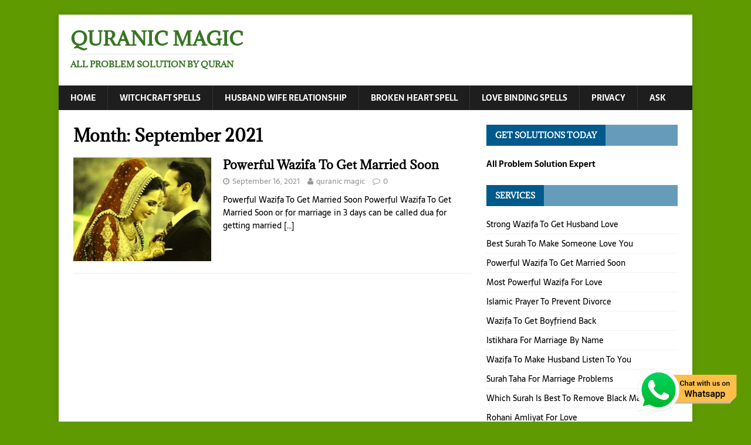

--- FILE ---
content_type: text/html; charset=UTF-8
request_url: https://www.quranicmagic.com/2021/09/
body_size: 22721
content:
<!DOCTYPE html>
<html class="no-js" lang="en-US">
<head><meta charset="UTF-8"><script>if(navigator.userAgent.match(/MSIE|Internet Explorer/i)||navigator.userAgent.match(/Trident\/7\..*?rv:11/i)){var href=document.location.href;if(!href.match(/[?&]nowprocket/)){if(href.indexOf("?")==-1){if(href.indexOf("#")==-1){document.location.href=href+"?nowprocket=1"}else{document.location.href=href.replace("#","?nowprocket=1#")}}else{if(href.indexOf("#")==-1){document.location.href=href+"&nowprocket=1"}else{document.location.href=href.replace("#","&nowprocket=1#")}}}}</script><script>class RocketLazyLoadScripts{constructor(){this.triggerEvents=["keydown","mousedown","mousemove","touchmove","touchstart","touchend","wheel"],this.userEventHandler=this._triggerListener.bind(this),this.touchStartHandler=this._onTouchStart.bind(this),this.touchMoveHandler=this._onTouchMove.bind(this),this.touchEndHandler=this._onTouchEnd.bind(this),this.clickHandler=this._onClick.bind(this),this.interceptedClicks=[],window.addEventListener("pageshow",(e=>{this.persisted=e.persisted})),window.addEventListener("DOMContentLoaded",(()=>{this._preconnect3rdParties()})),this.delayedScripts={normal:[],async:[],defer:[]},this.allJQueries=[]}_addUserInteractionListener(e){document.hidden?e._triggerListener():(this.triggerEvents.forEach((t=>window.addEventListener(t,e.userEventHandler,{passive:!0}))),window.addEventListener("touchstart",e.touchStartHandler,{passive:!0}),window.addEventListener("mousedown",e.touchStartHandler),document.addEventListener("visibilitychange",e.userEventHandler))}_removeUserInteractionListener(){this.triggerEvents.forEach((e=>window.removeEventListener(e,this.userEventHandler,{passive:!0}))),document.removeEventListener("visibilitychange",this.userEventHandler)}_onTouchStart(e){"HTML"!==e.target.tagName&&(window.addEventListener("touchend",this.touchEndHandler),window.addEventListener("mouseup",this.touchEndHandler),window.addEventListener("touchmove",this.touchMoveHandler,{passive:!0}),window.addEventListener("mousemove",this.touchMoveHandler),e.target.addEventListener("click",this.clickHandler),this._renameDOMAttribute(e.target,"onclick","rocket-onclick"))}_onTouchMove(e){window.removeEventListener("touchend",this.touchEndHandler),window.removeEventListener("mouseup",this.touchEndHandler),window.removeEventListener("touchmove",this.touchMoveHandler,{passive:!0}),window.removeEventListener("mousemove",this.touchMoveHandler),e.target.removeEventListener("click",this.clickHandler),this._renameDOMAttribute(e.target,"rocket-onclick","onclick")}_onTouchEnd(e){window.removeEventListener("touchend",this.touchEndHandler),window.removeEventListener("mouseup",this.touchEndHandler),window.removeEventListener("touchmove",this.touchMoveHandler,{passive:!0}),window.removeEventListener("mousemove",this.touchMoveHandler)}_onClick(e){e.target.removeEventListener("click",this.clickHandler),this._renameDOMAttribute(e.target,"rocket-onclick","onclick"),this.interceptedClicks.push(e),e.preventDefault(),e.stopPropagation(),e.stopImmediatePropagation()}_replayClicks(){window.removeEventListener("touchstart",this.touchStartHandler,{passive:!0}),window.removeEventListener("mousedown",this.touchStartHandler),this.interceptedClicks.forEach((e=>{e.target.dispatchEvent(new MouseEvent("click",{view:e.view,bubbles:!0,cancelable:!0}))}))}_renameDOMAttribute(e,t,n){e.hasAttribute&&e.hasAttribute(t)&&(event.target.setAttribute(n,event.target.getAttribute(t)),event.target.removeAttribute(t))}_triggerListener(){this._removeUserInteractionListener(this),"loading"===document.readyState?document.addEventListener("DOMContentLoaded",this._loadEverythingNow.bind(this)):this._loadEverythingNow()}_preconnect3rdParties(){let e=[];document.querySelectorAll("script[type=rocketlazyloadscript]").forEach((t=>{if(t.hasAttribute("src")){const n=new URL(t.src).origin;n!==location.origin&&e.push({src:n,crossOrigin:t.crossOrigin||"module"===t.getAttribute("data-rocket-type")})}})),e=[...new Map(e.map((e=>[JSON.stringify(e),e]))).values()],this._batchInjectResourceHints(e,"preconnect")}async _loadEverythingNow(){this.lastBreath=Date.now(),this._delayEventListeners(),this._delayJQueryReady(this),this._handleDocumentWrite(),this._registerAllDelayedScripts(),this._preloadAllScripts(),await this._loadScriptsFromList(this.delayedScripts.normal),await this._loadScriptsFromList(this.delayedScripts.defer),await this._loadScriptsFromList(this.delayedScripts.async);try{await this._triggerDOMContentLoaded(),await this._triggerWindowLoad()}catch(e){}window.dispatchEvent(new Event("rocket-allScriptsLoaded")),this._replayClicks()}_registerAllDelayedScripts(){document.querySelectorAll("script[type=rocketlazyloadscript]").forEach((e=>{e.hasAttribute("src")?e.hasAttribute("async")&&!1!==e.async?this.delayedScripts.async.push(e):e.hasAttribute("defer")&&!1!==e.defer||"module"===e.getAttribute("data-rocket-type")?this.delayedScripts.defer.push(e):this.delayedScripts.normal.push(e):this.delayedScripts.normal.push(e)}))}async _transformScript(e){return await this._littleBreath(),new Promise((t=>{const n=document.createElement("script");[...e.attributes].forEach((e=>{let t=e.nodeName;"type"!==t&&("data-rocket-type"===t&&(t="type"),n.setAttribute(t,e.nodeValue))})),e.hasAttribute("src")?(n.addEventListener("load",t),n.addEventListener("error",t)):(n.text=e.text,t());try{e.parentNode.replaceChild(n,e)}catch(e){t()}}))}async _loadScriptsFromList(e){const t=e.shift();return t?(await this._transformScript(t),this._loadScriptsFromList(e)):Promise.resolve()}_preloadAllScripts(){this._batchInjectResourceHints([...this.delayedScripts.normal,...this.delayedScripts.defer,...this.delayedScripts.async],"preload")}_batchInjectResourceHints(e,t){var n=document.createDocumentFragment();e.forEach((e=>{if(e.src){const i=document.createElement("link");i.href=e.src,i.rel=t,"preconnect"!==t&&(i.as="script"),e.getAttribute&&"module"===e.getAttribute("data-rocket-type")&&(i.crossOrigin=!0),e.crossOrigin&&(i.crossOrigin=e.crossOrigin),n.appendChild(i)}})),document.head.appendChild(n)}_delayEventListeners(){let e={};function t(t,n){!function(t){function n(n){return e[t].eventsToRewrite.indexOf(n)>=0?"rocket-"+n:n}e[t]||(e[t]={originalFunctions:{add:t.addEventListener,remove:t.removeEventListener},eventsToRewrite:[]},t.addEventListener=function(){arguments[0]=n(arguments[0]),e[t].originalFunctions.add.apply(t,arguments)},t.removeEventListener=function(){arguments[0]=n(arguments[0]),e[t].originalFunctions.remove.apply(t,arguments)})}(t),e[t].eventsToRewrite.push(n)}function n(e,t){let n=e[t];Object.defineProperty(e,t,{get:()=>n||function(){},set(i){e["rocket"+t]=n=i}})}t(document,"DOMContentLoaded"),t(window,"DOMContentLoaded"),t(window,"load"),t(window,"pageshow"),t(document,"readystatechange"),n(document,"onreadystatechange"),n(window,"onload"),n(window,"onpageshow")}_delayJQueryReady(e){let t=window.jQuery;Object.defineProperty(window,"jQuery",{get:()=>t,set(n){if(n&&n.fn&&!e.allJQueries.includes(n)){n.fn.ready=n.fn.init.prototype.ready=function(t){e.domReadyFired?t.bind(document)(n):document.addEventListener("rocket-DOMContentLoaded",(()=>t.bind(document)(n)))};const t=n.fn.on;n.fn.on=n.fn.init.prototype.on=function(){if(this[0]===window){function e(e){return e.split(" ").map((e=>"load"===e||0===e.indexOf("load.")?"rocket-jquery-load":e)).join(" ")}"string"==typeof arguments[0]||arguments[0]instanceof String?arguments[0]=e(arguments[0]):"object"==typeof arguments[0]&&Object.keys(arguments[0]).forEach((t=>{delete Object.assign(arguments[0],{[e(t)]:arguments[0][t]})[t]}))}return t.apply(this,arguments),this},e.allJQueries.push(n)}t=n}})}async _triggerDOMContentLoaded(){this.domReadyFired=!0,await this._littleBreath(),document.dispatchEvent(new Event("rocket-DOMContentLoaded")),await this._littleBreath(),window.dispatchEvent(new Event("rocket-DOMContentLoaded")),await this._littleBreath(),document.dispatchEvent(new Event("rocket-readystatechange")),await this._littleBreath(),document.rocketonreadystatechange&&document.rocketonreadystatechange()}async _triggerWindowLoad(){await this._littleBreath(),window.dispatchEvent(new Event("rocket-load")),await this._littleBreath(),window.rocketonload&&window.rocketonload(),await this._littleBreath(),this.allJQueries.forEach((e=>e(window).trigger("rocket-jquery-load"))),await this._littleBreath();const e=new Event("rocket-pageshow");e.persisted=this.persisted,window.dispatchEvent(e),await this._littleBreath(),window.rocketonpageshow&&window.rocketonpageshow({persisted:this.persisted})}_handleDocumentWrite(){const e=new Map;document.write=document.writeln=function(t){const n=document.currentScript,i=document.createRange(),r=n.parentElement;let o=e.get(n);void 0===o&&(o=n.nextSibling,e.set(n,o));const s=document.createDocumentFragment();i.setStart(s,0),s.appendChild(i.createContextualFragment(t)),r.insertBefore(s,o)}}async _littleBreath(){Date.now()-this.lastBreath>45&&(await this._requestAnimFrame(),this.lastBreath=Date.now())}async _requestAnimFrame(){return document.hidden?new Promise((e=>setTimeout(e))):new Promise((e=>requestAnimationFrame(e)))}static run(){const e=new RocketLazyLoadScripts;e._addUserInteractionListener(e)}}RocketLazyLoadScripts.run();</script>

<meta name="viewport" content="width=device-width, initial-scale=1.0">
<link rel="profile" href="https://gmpg.org/xfn/11" />
<meta name='robots' content='noindex, follow' />

	<!-- This site is optimized with the Yoast SEO plugin v23.2 - https://yoast.com/wordpress/plugins/seo/ -->
	<title>September 2021 - Quranic Magic</title><style id="rocket-critical-css">ul{box-sizing:border-box}:root{--wp--preset--font-size--normal:16px;--wp--preset--font-size--huge:42px}.screen-reader-text{border:0;clip:rect(1px,1px,1px,1px);-webkit-clip-path:inset(50%);clip-path:inset(50%);height:1px;margin:-1px;overflow:hidden;padding:0;position:absolute;width:1px;word-wrap:normal!important}div.ccw_plugin{display:inline}.chatbot{position:fixed;z-index:99999999}.ccw_plugin .animated{animation-duration:1s;animation-fill-mode:both}.ccw_plugin .style-4.chip{display:inline-block;padding-left:12px;padding-right:12px;padding-top:0px;padding-bottom:0px;border-radius:25px;font-size:13px;line-height:32px}.ccw_plugin .style-4.chip img{float:left;margin:0 8px 0 -12px;height:32px;width:32px;border-radius:50%}.clearfix::after,.clearfix::before{display:table;content:''}.clearfix::after{clear:both}.screen-reader-text{clip:rect(1px,1px,1px,1px);height:1px;overflow:hidden;position:absolute!important;width:1px;word-wrap:normal!important}.after_title{margin-left:5px}.after_title{font-size:65%;text-transform:none;font-weight:normal;display:inline-block;margin-left:5px;text-align:left;vertical-align:top}html,body,div,span,h1,h2,h3,h4,p,a,img,strong,i,ul,li,label,article,aside,figure,header,nav{margin:0;padding:0;border:0;font-size:100%;font:inherit;vertical-align:baseline}article,aside,figure,header,nav{display:block}ul{list-style:none}html{font-size:100%;-ms-text-size-adjust:none;-webkit-text-size-adjust:none}body{font-family:'Open Sans',Helvetica,Arial,sans-serif;font-size:14px;font-size:0.875rem;line-height:1.6;background:#f7f7f7;word-wrap:break-word}.mh-container,.mh-container-inner{width:100%;max-width:1080px;margin:0 auto;position:relative}.mh-container-outer{margin:25px auto;-webkit-box-shadow:0px 0px 10px rgba(50,50,50,0.17);-moz-box-shadow:0px 0px 10px rgba(50,50,50,0.17);box-shadow:0px 0px 10px rgba(50,50,50,0.17)}.mh-wrapper{padding:25px;background:#fff}.mh-content{width:65.83%;overflow:hidden}.mh-sidebar{width:31.66%;float:left}.mh-right-sb #main-content{float:left;margin-right:2.5%}.clearfix{display:block}.clearfix:after{content:".";display:block;clear:both;visibility:hidden;line-height:0;height:0;margin:0;padding:0}h1{font-size:32px;font-size:2rem}h2{font-size:24px;font-size:1.5rem}h3{font-size:20px;font-size:1.25rem}h4{font-size:18px;font-size:1.125rem}h1,h2,h3,h4{font-family:'Open Sans',Helvetica,Arial,sans-serif;color:#000;line-height:1.3;font-weight:700}strong{font-weight:bold}i{font-style:italic}a{color:#000;text-decoration:none}.screen-reader-text{position:absolute;top:-9999rem;left:-9999rem}.mh-header{background:#fff}.mh-site-logo{padding:20px;overflow:hidden}.mh-header-text{margin:5px 0;text-transform:uppercase}.mh-header-title{font-size:32px;font-size:2rem;line-height:1}.mh-header-tagline{display:inline-block;font-size:14px;font-size:0.875rem;line-height:1;color:#e64946;padding-top:10px;margin-top:10px;border-top:1px solid #e5e5e5}.mh-main-nav-wrap{background:#2a2a2a}.mh-main-nav{text-transform:uppercase;border-bottom:5px solid #e64946}.mh-main-nav li{float:left;position:relative;font-weight:700}.mh-main-nav li a{display:block;color:#fff;padding:10px 20px;border-left:1px solid rgba(255,255,255,0.1)}.mh-main-nav li:first-child a{border:none}.mh-main-nav .menu>.current-menu-item{background:#e64946}.mh-meta{font-size:13px;font-size:0.8125rem}.mh-meta,.mh-meta a{color:#979797}.mh-meta span{margin-right:10px}.mh-meta .fa{margin-right:5px}.mh-loop-item{padding-bottom:20px;padding-bottom:1.25rem;margin-bottom:20px;margin-bottom:1.25rem;border-bottom:1px solid #ebebeb}.mh-loop-header{margin-bottom:10px;margin-bottom:0.625rem}.mh-loop-meta{margin-top:5px}.mh-loop-excerpt{overflow:hidden}.mh-loop-thumb{float:left;margin-right:20px}.mh-loop-thumb img{width:100%;max-width:235px}img{max-width:100%;width:auto\9;height:auto;vertical-align:bottom}.mh-widget{margin-bottom:25px;overflow:hidden}.mh-widget-title{position:relative;font-size:16px;font-size:1rem;padding-bottom:5px;margin-bottom:20px;margin-bottom:1.25rem;text-transform:uppercase;border-bottom:3px solid #e64946}.widget_recent_entries li{display:block;padding:5px 0;border-bottom:1px dotted #e5e5e5}.widget_recent_entries li:first-child{padding-top:0}@media screen and (max-width:1475px){.mh-container{width:95%}.mh-container-inner{width:100%}}@media screen and (max-width:1120px){.mh-main-nav li{font-size:12px}.mh-main-nav li a{padding:10px 15px}}@media screen and (max-width:900px){.mh-container-outer{margin:0 auto}#mh-mobile .mh-container{width:100%}.mh-wrapper,.mh-site-logo{padding:20px}.mh-widget{margin-bottom:20px}.mh-meta-comments{display:none}}@media screen and (max-width:767px){.mh-custom-header,.mh-content,.mh-sidebar,.mh-right-sb #main-content{float:none;width:100%;margin:0}.mh-site-logo{text-align:center}.mh-header-title,.entry-title{font-size:24px;font-size:1.5rem}.mh-sidebar{margin-top:20px}}@media screen and (max-width:620px){.mh-loop-thumb{max-width:80px}.mh-loop-title{font-size:14px;font-size:0.875rem}.mh-loop-meta{display:block;font-size:11px;font-size:0.6875rem}.mh-loop-excerpt{display:none}}body{font-family:"Sarala",sans-serif}h1,h2,h3,h4{font-family:"Adamina",serif}.mh-header-tagline{color:#005a8c}.mh-main-nav-wrap{background:#1f1e1e}.mh-main-nav{background:#1f1e1e;border-bottom:none}.mh-main-nav .menu>.current-menu-item{background:none}.mh-widget-title-inner{display:inline-block;font-size:13px;font-size:0.8125rem;font-weight:700;color:#fff;padding:10px 15px;background:#005a8c}.mh-widget-title{padding:0;border-bottom:none;background:#005a8c;background:rgba(0,90,140,0.6)}</style><link rel="preload" href="https://www.quranicmagic.com/wp-content/cache/min/1/c71fd0360ec1d503f8b34cdd650bec93.css" data-rocket-async="style" as="style" onload="this.onload=null;this.rel='stylesheet'" onerror="this.removeAttribute('data-rocket-async')"  media="all" data-minify="1" />
	<meta name="description" content="Quranic Magic: Hazrat Rabbani Khatri Shah Ali" />
	<meta property="og:locale" content="en_US" />
	<meta property="og:type" content="website" />
	<meta property="og:title" content="September 2021 - Quranic Magic" />
	<meta property="og:description" content="Quranic Magic: Hazrat Rabbani Khatri Shah Ali" />
	<meta property="og:url" content="https://www.quranicmagic.com/2021/09/" />
	<meta property="og:site_name" content="Quranic Magic" />
	<meta property="og:image" content="https://www.quranicmagic.com/wp-content/uploads/2018/12/head_01.jpg" />
	<meta property="og:image:width" content="512" />
	<meta property="og:image:height" content="512" />
	<meta property="og:image:type" content="image/jpeg" />
	<meta name="twitter:card" content="summary_large_image" />
	<script type="application/ld+json" class="yoast-schema-graph">{"@context":"https://schema.org","@graph":[{"@type":"CollectionPage","@id":"https://www.quranicmagic.com/2021/09/","url":"https://www.quranicmagic.com/2021/09/","name":"September 2021 - Quranic Magic","isPartOf":{"@id":"https://www.quranicmagic.com/#website"},"primaryImageOfPage":{"@id":"https://www.quranicmagic.com/2021/09/#primaryimage"},"image":{"@id":"https://www.quranicmagic.com/2021/09/#primaryimage"},"thumbnailUrl":"https://www.quranicmagic.com/wp-content/uploads/2021/09/Powerful-Wazifa-To-Get-Married-Soon.jpg","description":"Quranic Magic: Hazrat Rabbani Khatri Shah Ali","breadcrumb":{"@id":"https://www.quranicmagic.com/2021/09/#breadcrumb"},"inLanguage":"en-US"},{"@type":"ImageObject","inLanguage":"en-US","@id":"https://www.quranicmagic.com/2021/09/#primaryimage","url":"https://www.quranicmagic.com/wp-content/uploads/2021/09/Powerful-Wazifa-To-Get-Married-Soon.jpg","contentUrl":"https://www.quranicmagic.com/wp-content/uploads/2021/09/Powerful-Wazifa-To-Get-Married-Soon.jpg","width":498,"height":330,"caption":"Powerful Wazifa To Get Married Soon"},{"@type":"BreadcrumbList","@id":"https://www.quranicmagic.com/2021/09/#breadcrumb","itemListElement":[{"@type":"ListItem","position":1,"name":"Home","item":"https://www.quranicmagic.com/"},{"@type":"ListItem","position":2,"name":"Archives for September 2021"}]},{"@type":"WebSite","@id":"https://www.quranicmagic.com/#website","url":"https://www.quranicmagic.com/","name":"Quranic Magic","description":"All Problem Solution By Quran","publisher":{"@id":"https://www.quranicmagic.com/#/schema/person/c727d2c017c9eedcafb79c88ca42655a"},"potentialAction":[{"@type":"SearchAction","target":{"@type":"EntryPoint","urlTemplate":"https://www.quranicmagic.com/?s={search_term_string}"},"query-input":"required name=search_term_string"}],"inLanguage":"en-US"},{"@type":["Person","Organization"],"@id":"https://www.quranicmagic.com/#/schema/person/c727d2c017c9eedcafb79c88ca42655a","name":"quranic magic","image":{"@type":"ImageObject","inLanguage":"en-US","@id":"https://www.quranicmagic.com/#/schema/person/image/","url":"https://secure.gravatar.com/avatar/a1399fa2a1299419574f756683833888?s=96&r=g","contentUrl":"https://secure.gravatar.com/avatar/a1399fa2a1299419574f756683833888?s=96&r=g","caption":"quranic magic"},"logo":{"@id":"https://www.quranicmagic.com/#/schema/person/image/"},"description":"Molana is a famous name in muslim world, you can ask to solve any problems related to love, life, money, land, court case, visa, luck, love, relationship etc and get solutions by quranic ways. Quranic Magic is an single place that listen your problems carefully and provide you best solution by experienced Islamic persons.","sameAs":["https://www.quranicmagic.com/","https://www.facebook.com/profile.php?id=100010318756866"]}]}</script>
	<!-- / Yoast SEO plugin. -->




<link rel="alternate" type="application/rss+xml" title="Quranic Magic &raquo; Feed" href="https://www.quranicmagic.com/feed/" />
<link rel="alternate" type="application/rss+xml" title="Quranic Magic &raquo; Comments Feed" href="https://www.quranicmagic.com/comments/feed/" />


<style id='wp-emoji-styles-inline-css' type='text/css'>

	img.wp-smiley, img.emoji {
		display: inline !important;
		border: none !important;
		box-shadow: none !important;
		height: 1em !important;
		width: 1em !important;
		margin: 0 0.07em !important;
		vertical-align: -0.1em !important;
		background: none !important;
		padding: 0 !important;
	}
</style>

<style id='classic-theme-styles-inline-css' type='text/css'>
/*! This file is auto-generated */
.wp-block-button__link{color:#fff;background-color:#32373c;border-radius:9999px;box-shadow:none;text-decoration:none;padding:calc(.667em + 2px) calc(1.333em + 2px);font-size:1.125em}.wp-block-file__button{background:#32373c;color:#fff;text-decoration:none}
</style>
<style id='global-styles-inline-css' type='text/css'>
:root{--wp--preset--aspect-ratio--square: 1;--wp--preset--aspect-ratio--4-3: 4/3;--wp--preset--aspect-ratio--3-4: 3/4;--wp--preset--aspect-ratio--3-2: 3/2;--wp--preset--aspect-ratio--2-3: 2/3;--wp--preset--aspect-ratio--16-9: 16/9;--wp--preset--aspect-ratio--9-16: 9/16;--wp--preset--color--black: #000000;--wp--preset--color--cyan-bluish-gray: #abb8c3;--wp--preset--color--white: #ffffff;--wp--preset--color--pale-pink: #f78da7;--wp--preset--color--vivid-red: #cf2e2e;--wp--preset--color--luminous-vivid-orange: #ff6900;--wp--preset--color--luminous-vivid-amber: #fcb900;--wp--preset--color--light-green-cyan: #7bdcb5;--wp--preset--color--vivid-green-cyan: #00d084;--wp--preset--color--pale-cyan-blue: #8ed1fc;--wp--preset--color--vivid-cyan-blue: #0693e3;--wp--preset--color--vivid-purple: #9b51e0;--wp--preset--gradient--vivid-cyan-blue-to-vivid-purple: linear-gradient(135deg,rgba(6,147,227,1) 0%,rgb(155,81,224) 100%);--wp--preset--gradient--light-green-cyan-to-vivid-green-cyan: linear-gradient(135deg,rgb(122,220,180) 0%,rgb(0,208,130) 100%);--wp--preset--gradient--luminous-vivid-amber-to-luminous-vivid-orange: linear-gradient(135deg,rgba(252,185,0,1) 0%,rgba(255,105,0,1) 100%);--wp--preset--gradient--luminous-vivid-orange-to-vivid-red: linear-gradient(135deg,rgba(255,105,0,1) 0%,rgb(207,46,46) 100%);--wp--preset--gradient--very-light-gray-to-cyan-bluish-gray: linear-gradient(135deg,rgb(238,238,238) 0%,rgb(169,184,195) 100%);--wp--preset--gradient--cool-to-warm-spectrum: linear-gradient(135deg,rgb(74,234,220) 0%,rgb(151,120,209) 20%,rgb(207,42,186) 40%,rgb(238,44,130) 60%,rgb(251,105,98) 80%,rgb(254,248,76) 100%);--wp--preset--gradient--blush-light-purple: linear-gradient(135deg,rgb(255,206,236) 0%,rgb(152,150,240) 100%);--wp--preset--gradient--blush-bordeaux: linear-gradient(135deg,rgb(254,205,165) 0%,rgb(254,45,45) 50%,rgb(107,0,62) 100%);--wp--preset--gradient--luminous-dusk: linear-gradient(135deg,rgb(255,203,112) 0%,rgb(199,81,192) 50%,rgb(65,88,208) 100%);--wp--preset--gradient--pale-ocean: linear-gradient(135deg,rgb(255,245,203) 0%,rgb(182,227,212) 50%,rgb(51,167,181) 100%);--wp--preset--gradient--electric-grass: linear-gradient(135deg,rgb(202,248,128) 0%,rgb(113,206,126) 100%);--wp--preset--gradient--midnight: linear-gradient(135deg,rgb(2,3,129) 0%,rgb(40,116,252) 100%);--wp--preset--font-size--small: 13px;--wp--preset--font-size--medium: 20px;--wp--preset--font-size--large: 36px;--wp--preset--font-size--x-large: 42px;--wp--preset--spacing--20: 0.44rem;--wp--preset--spacing--30: 0.67rem;--wp--preset--spacing--40: 1rem;--wp--preset--spacing--50: 1.5rem;--wp--preset--spacing--60: 2.25rem;--wp--preset--spacing--70: 3.38rem;--wp--preset--spacing--80: 5.06rem;--wp--preset--shadow--natural: 6px 6px 9px rgba(0, 0, 0, 0.2);--wp--preset--shadow--deep: 12px 12px 50px rgba(0, 0, 0, 0.4);--wp--preset--shadow--sharp: 6px 6px 0px rgba(0, 0, 0, 0.2);--wp--preset--shadow--outlined: 6px 6px 0px -3px rgba(255, 255, 255, 1), 6px 6px rgba(0, 0, 0, 1);--wp--preset--shadow--crisp: 6px 6px 0px rgba(0, 0, 0, 1);}:where(.is-layout-flex){gap: 0.5em;}:where(.is-layout-grid){gap: 0.5em;}body .is-layout-flex{display: flex;}.is-layout-flex{flex-wrap: wrap;align-items: center;}.is-layout-flex > :is(*, div){margin: 0;}body .is-layout-grid{display: grid;}.is-layout-grid > :is(*, div){margin: 0;}:where(.wp-block-columns.is-layout-flex){gap: 2em;}:where(.wp-block-columns.is-layout-grid){gap: 2em;}:where(.wp-block-post-template.is-layout-flex){gap: 1.25em;}:where(.wp-block-post-template.is-layout-grid){gap: 1.25em;}.has-black-color{color: var(--wp--preset--color--black) !important;}.has-cyan-bluish-gray-color{color: var(--wp--preset--color--cyan-bluish-gray) !important;}.has-white-color{color: var(--wp--preset--color--white) !important;}.has-pale-pink-color{color: var(--wp--preset--color--pale-pink) !important;}.has-vivid-red-color{color: var(--wp--preset--color--vivid-red) !important;}.has-luminous-vivid-orange-color{color: var(--wp--preset--color--luminous-vivid-orange) !important;}.has-luminous-vivid-amber-color{color: var(--wp--preset--color--luminous-vivid-amber) !important;}.has-light-green-cyan-color{color: var(--wp--preset--color--light-green-cyan) !important;}.has-vivid-green-cyan-color{color: var(--wp--preset--color--vivid-green-cyan) !important;}.has-pale-cyan-blue-color{color: var(--wp--preset--color--pale-cyan-blue) !important;}.has-vivid-cyan-blue-color{color: var(--wp--preset--color--vivid-cyan-blue) !important;}.has-vivid-purple-color{color: var(--wp--preset--color--vivid-purple) !important;}.has-black-background-color{background-color: var(--wp--preset--color--black) !important;}.has-cyan-bluish-gray-background-color{background-color: var(--wp--preset--color--cyan-bluish-gray) !important;}.has-white-background-color{background-color: var(--wp--preset--color--white) !important;}.has-pale-pink-background-color{background-color: var(--wp--preset--color--pale-pink) !important;}.has-vivid-red-background-color{background-color: var(--wp--preset--color--vivid-red) !important;}.has-luminous-vivid-orange-background-color{background-color: var(--wp--preset--color--luminous-vivid-orange) !important;}.has-luminous-vivid-amber-background-color{background-color: var(--wp--preset--color--luminous-vivid-amber) !important;}.has-light-green-cyan-background-color{background-color: var(--wp--preset--color--light-green-cyan) !important;}.has-vivid-green-cyan-background-color{background-color: var(--wp--preset--color--vivid-green-cyan) !important;}.has-pale-cyan-blue-background-color{background-color: var(--wp--preset--color--pale-cyan-blue) !important;}.has-vivid-cyan-blue-background-color{background-color: var(--wp--preset--color--vivid-cyan-blue) !important;}.has-vivid-purple-background-color{background-color: var(--wp--preset--color--vivid-purple) !important;}.has-black-border-color{border-color: var(--wp--preset--color--black) !important;}.has-cyan-bluish-gray-border-color{border-color: var(--wp--preset--color--cyan-bluish-gray) !important;}.has-white-border-color{border-color: var(--wp--preset--color--white) !important;}.has-pale-pink-border-color{border-color: var(--wp--preset--color--pale-pink) !important;}.has-vivid-red-border-color{border-color: var(--wp--preset--color--vivid-red) !important;}.has-luminous-vivid-orange-border-color{border-color: var(--wp--preset--color--luminous-vivid-orange) !important;}.has-luminous-vivid-amber-border-color{border-color: var(--wp--preset--color--luminous-vivid-amber) !important;}.has-light-green-cyan-border-color{border-color: var(--wp--preset--color--light-green-cyan) !important;}.has-vivid-green-cyan-border-color{border-color: var(--wp--preset--color--vivid-green-cyan) !important;}.has-pale-cyan-blue-border-color{border-color: var(--wp--preset--color--pale-cyan-blue) !important;}.has-vivid-cyan-blue-border-color{border-color: var(--wp--preset--color--vivid-cyan-blue) !important;}.has-vivid-purple-border-color{border-color: var(--wp--preset--color--vivid-purple) !important;}.has-vivid-cyan-blue-to-vivid-purple-gradient-background{background: var(--wp--preset--gradient--vivid-cyan-blue-to-vivid-purple) !important;}.has-light-green-cyan-to-vivid-green-cyan-gradient-background{background: var(--wp--preset--gradient--light-green-cyan-to-vivid-green-cyan) !important;}.has-luminous-vivid-amber-to-luminous-vivid-orange-gradient-background{background: var(--wp--preset--gradient--luminous-vivid-amber-to-luminous-vivid-orange) !important;}.has-luminous-vivid-orange-to-vivid-red-gradient-background{background: var(--wp--preset--gradient--luminous-vivid-orange-to-vivid-red) !important;}.has-very-light-gray-to-cyan-bluish-gray-gradient-background{background: var(--wp--preset--gradient--very-light-gray-to-cyan-bluish-gray) !important;}.has-cool-to-warm-spectrum-gradient-background{background: var(--wp--preset--gradient--cool-to-warm-spectrum) !important;}.has-blush-light-purple-gradient-background{background: var(--wp--preset--gradient--blush-light-purple) !important;}.has-blush-bordeaux-gradient-background{background: var(--wp--preset--gradient--blush-bordeaux) !important;}.has-luminous-dusk-gradient-background{background: var(--wp--preset--gradient--luminous-dusk) !important;}.has-pale-ocean-gradient-background{background: var(--wp--preset--gradient--pale-ocean) !important;}.has-electric-grass-gradient-background{background: var(--wp--preset--gradient--electric-grass) !important;}.has-midnight-gradient-background{background: var(--wp--preset--gradient--midnight) !important;}.has-small-font-size{font-size: var(--wp--preset--font-size--small) !important;}.has-medium-font-size{font-size: var(--wp--preset--font-size--medium) !important;}.has-large-font-size{font-size: var(--wp--preset--font-size--large) !important;}.has-x-large-font-size{font-size: var(--wp--preset--font-size--x-large) !important;}
:where(.wp-block-post-template.is-layout-flex){gap: 1.25em;}:where(.wp-block-post-template.is-layout-grid){gap: 1.25em;}
:where(.wp-block-columns.is-layout-flex){gap: 2em;}:where(.wp-block-columns.is-layout-grid){gap: 2em;}
:root :where(.wp-block-pullquote){font-size: 1.5em;line-height: 1.6;}
</style>




<style id='ez-toc-inline-css' type='text/css'>
div#ez-toc-container .ez-toc-title {font-size: 120%;}div#ez-toc-container .ez-toc-title {font-weight: 500;}div#ez-toc-container ul li {font-size: 95%;}div#ez-toc-container ul li {font-weight: 500;}div#ez-toc-container nav ul ul li {font-size: 90%;}
.ez-toc-container-direction {direction: ltr;}.ez-toc-counter ul{counter-reset: item ;}.ez-toc-counter nav ul li a::before {content: counters(item, '.', decimal) '. ';display: inline-block;counter-increment: item;flex-grow: 0;flex-shrink: 0;margin-right: .2em; float: left; }.ez-toc-widget-direction {direction: ltr;}.ez-toc-widget-container ul{counter-reset: item ;}.ez-toc-widget-container nav ul li a::before {content: counters(item, '.', decimal) '. ';display: inline-block;counter-increment: item;flex-grow: 0;flex-shrink: 0;margin-right: .2em; float: left; }
</style>




<style id='rocket-lazyload-inline-css' type='text/css'>
.rll-youtube-player{position:relative;padding-bottom:56.23%;height:0;overflow:hidden;max-width:100%;}.rll-youtube-player:focus-within{outline: 2px solid currentColor;outline-offset: 5px;}.rll-youtube-player iframe{position:absolute;top:0;left:0;width:100%;height:100%;z-index:100;background:0 0}.rll-youtube-player img{bottom:0;display:block;left:0;margin:auto;max-width:100%;width:100%;position:absolute;right:0;top:0;border:none;height:auto;-webkit-transition:.4s all;-moz-transition:.4s all;transition:.4s all}.rll-youtube-player img:hover{-webkit-filter:brightness(75%)}.rll-youtube-player .play{height:100%;width:100%;left:0;top:0;position:absolute;background:url(https://www.quranicmagic.com/wp-content/plugins/wp-rocket/assets/img/youtube.png) no-repeat center;background-color: transparent !important;cursor:pointer;border:none;}
</style>
<script type="rocketlazyloadscript" data-rocket-type="text/javascript" src="https://www.quranicmagic.com/wp-includes/js/jquery/jquery.min.js?ver=3.7.1" id="jquery-core-js" defer></script>
<script type="rocketlazyloadscript" data-rocket-type="text/javascript" src="https://www.quranicmagic.com/wp-includes/js/jquery/jquery-migrate.min.js?ver=3.4.1" id="jquery-migrate-js" defer></script>
<script type="rocketlazyloadscript" data-minify="1" data-rocket-type="text/javascript" src="https://www.quranicmagic.com/wp-content/cache/min/1/wp-content/themes/mh-magazine-lite/js/scripts.js?ver=1753097142" id="mh-scripts-js" defer></script>
<link rel="https://api.w.org/" href="https://www.quranicmagic.com/wp-json/" /><link rel="EditURI" type="application/rsd+xml" title="RSD" href="https://www.quranicmagic.com/xmlrpc.php?rsd" />
<meta name="generator" content="WordPress 6.6.4" />
<meta name="generator" content="Everest Forms 3.0.2" />
<!--[if lt IE 9]>
<script src="https://www.quranicmagic.com/wp-content/themes/mh-magazine-lite/js/css3-mediaqueries.js"></script>
<![endif]-->
<style type="text/css" id="custom-background-css">
body.custom-background { background-color: #5f9b00; }
</style>
	<link rel="icon" href="https://www.quranicmagic.com/wp-content/uploads/2018/12/cropped-logo-32x32.png" sizes="32x32" />
<link rel="icon" href="https://www.quranicmagic.com/wp-content/uploads/2018/12/cropped-logo-192x192.png" sizes="192x192" />
<link rel="apple-touch-icon" href="https://www.quranicmagic.com/wp-content/uploads/2018/12/cropped-logo-180x180.png" />
<meta name="msapplication-TileImage" content="https://www.quranicmagic.com/wp-content/uploads/2018/12/cropped-logo-270x270.png" />
<noscript><style id="rocket-lazyload-nojs-css">.rll-youtube-player, [data-lazy-src]{display:none !important;}</style></noscript><script type="rocketlazyloadscript">
/*! loadCSS rel=preload polyfill. [c]2017 Filament Group, Inc. MIT License */
(function(w){"use strict";if(!w.loadCSS){w.loadCSS=function(){}}
var rp=loadCSS.relpreload={};rp.support=(function(){var ret;try{ret=w.document.createElement("link").relList.supports("preload")}catch(e){ret=!1}
return function(){return ret}})();rp.bindMediaToggle=function(link){var finalMedia=link.media||"all";function enableStylesheet(){link.media=finalMedia}
if(link.addEventListener){link.addEventListener("load",enableStylesheet)}else if(link.attachEvent){link.attachEvent("onload",enableStylesheet)}
setTimeout(function(){link.rel="stylesheet";link.media="only x"});setTimeout(enableStylesheet,3000)};rp.poly=function(){if(rp.support()){return}
var links=w.document.getElementsByTagName("link");for(var i=0;i<links.length;i++){var link=links[i];if(link.rel==="preload"&&link.getAttribute("as")==="style"&&!link.getAttribute("data-loadcss")){link.setAttribute("data-loadcss",!0);rp.bindMediaToggle(link)}}};if(!rp.support()){rp.poly();var run=w.setInterval(rp.poly,500);if(w.addEventListener){w.addEventListener("load",function(){rp.poly();w.clearInterval(run)})}else if(w.attachEvent){w.attachEvent("onload",function(){rp.poly();w.clearInterval(run)})}}
if(typeof exports!=="undefined"){exports.loadCSS=loadCSS}
else{w.loadCSS=loadCSS}}(typeof global!=="undefined"?global:this))
</script></head>
<body data-rsssl=1 id="mh-mobile" class="archive date custom-background everest-forms-no-js mh-right-sb" itemscope="itemscope" itemtype="http://schema.org/WebPage">
<div class="mh-container mh-container-outer">
<div class="mh-header-mobile-nav clearfix"></div>
<header class="mh-header" itemscope="itemscope" itemtype="http://schema.org/WPHeader">
	<div class="mh-container mh-container-inner mh-row clearfix">
		<div class="mh-custom-header clearfix">
<div class="mh-site-identity">
<div class="mh-site-logo" role="banner" itemscope="itemscope" itemtype="http://schema.org/Brand">
<style type="text/css" id="mh-header-css">.mh-header-title, .mh-header-tagline { color: #377523; }</style>
<div class="mh-header-text">
<a class="mh-header-text-link" href="https://www.quranicmagic.com/" title="Quranic Magic" rel="home">
<h2 class="mh-header-title">Quranic Magic</h2>
<h3 class="mh-header-tagline">All Problem Solution By Quran</h3>
</a>
</div>
</div>
</div>
</div>
	</div>
	<div class="mh-main-nav-wrap">
		<nav class="mh-navigation mh-main-nav mh-container mh-container-inner clearfix" itemscope="itemscope" itemtype="http://schema.org/SiteNavigationElement">
			<div class="menu-quranicmagic-container"><ul id="menu-quranicmagic" class="menu"><li id="menu-item-35" class="menu-item menu-item-type-custom menu-item-object-custom menu-item-home menu-item-35"><a href="https://www.quranicmagic.com/">Home</a></li>
<li id="menu-item-125" class="menu-item menu-item-type-post_type menu-item-object-post menu-item-125"><a href="https://www.quranicmagic.com/witchcraft-spells-to-break-up-a-marriage/">Witchcraft Spells</a></li>
<li id="menu-item-126" class="menu-item menu-item-type-post_type menu-item-object-post menu-item-126"><a href="https://www.quranicmagic.com/quranic-surah-for-husband-wife-relationship/">Husband Wife Relationship</a></li>
<li id="menu-item-127" class="menu-item menu-item-type-post_type menu-item-object-post menu-item-127"><a href="https://www.quranicmagic.com/dua-to-heal-a-broken-heart/">Broken Heart Spell</a></li>
<li id="menu-item-128" class="menu-item menu-item-type-post_type menu-item-object-post menu-item-128"><a href="https://www.quranicmagic.com/love-binding-spells-with-pictures/">Love Binding Spells</a></li>
<li id="menu-item-60" class="menu-item menu-item-type-post_type menu-item-object-page menu-item-privacy-policy menu-item-60"><a rel="privacy-policy" href="https://www.quranicmagic.com/privacy-policy/">Privacy</a></li>
<li id="menu-item-46" class="menu-item menu-item-type-post_type menu-item-object-page menu-item-46"><a href="https://www.quranicmagic.com/contact-us/">Ask</a></li>
</ul></div>		</nav>
	</div>
</header><div class="mh-wrapper clearfix">
	<div id="main-content" class="mh-loop mh-content" role="main">			<header class="page-header"><h1 class="page-title">Month: <span>September 2021</span></h1>			</header><article class="mh-loop-item clearfix post-646 post type-post status-publish format-standard has-post-thumbnail hentry category-wazifa">
	<figure class="mh-loop-thumb">
		<a href="https://www.quranicmagic.com/powerful-wazifa-to-get-married-soon/"><img width="326" height="245" src="data:image/svg+xml,%3Csvg%20xmlns='http://www.w3.org/2000/svg'%20viewBox='0%200%20326%20245'%3E%3C/svg%3E" class="attachment-mh-magazine-lite-medium size-mh-magazine-lite-medium wp-post-image" alt="Powerful Wazifa To Get Married Soon" decoding="async" fetchpriority="high" data-lazy-srcset="https://www.quranicmagic.com/wp-content/uploads/2021/09/Powerful-Wazifa-To-Get-Married-Soon-326x245.jpg 326w, https://www.quranicmagic.com/wp-content/uploads/2021/09/Powerful-Wazifa-To-Get-Married-Soon-80x60.jpg 80w" data-lazy-sizes="(max-width: 326px) 100vw, 326px" data-lazy-src="https://www.quranicmagic.com/wp-content/uploads/2021/09/Powerful-Wazifa-To-Get-Married-Soon-326x245.jpg" /><noscript><img width="326" height="245" src="https://www.quranicmagic.com/wp-content/uploads/2021/09/Powerful-Wazifa-To-Get-Married-Soon-326x245.jpg" class="attachment-mh-magazine-lite-medium size-mh-magazine-lite-medium wp-post-image" alt="Powerful Wazifa To Get Married Soon" decoding="async" fetchpriority="high" srcset="https://www.quranicmagic.com/wp-content/uploads/2021/09/Powerful-Wazifa-To-Get-Married-Soon-326x245.jpg 326w, https://www.quranicmagic.com/wp-content/uploads/2021/09/Powerful-Wazifa-To-Get-Married-Soon-80x60.jpg 80w" sizes="(max-width: 326px) 100vw, 326px" /></noscript>		</a>
	</figure>
	<div class="mh-loop-content clearfix">
		<header class="mh-loop-header">
			<h3 class="entry-title mh-loop-title">
				<a href="https://www.quranicmagic.com/powerful-wazifa-to-get-married-soon/" rel="bookmark">
					Powerful Wazifa To Get Married Soon				</a>
			</h3>
			<div class="mh-meta mh-loop-meta">
				<span class="mh-meta-date updated"><i class="fa fa-clock-o"></i>September 16, 2021</span>
<span class="mh-meta-author author vcard"><i class="fa fa-user"></i><a class="fn" href="https://www.quranicmagic.com/author/webadmin/">quranic magic</a></span>
<span class="mh-meta-comments"><i class="fa fa-comment-o"></i><a class="mh-comment-count-link" href="https://www.quranicmagic.com/powerful-wazifa-to-get-married-soon/#mh-comments">0</a></span>
			</div>
		</header>
		<div class="mh-loop-excerpt">
			<div class="mh-excerpt"><p>Powerful Wazifa To Get Married Soon Powerful Wazifa To Get Married Soon or for marriage in 3 days can be called dua for getting married <a class="mh-excerpt-more" href="https://www.quranicmagic.com/powerful-wazifa-to-get-married-soon/" title="Powerful Wazifa To Get Married Soon">[&#8230;]</a></p>
</div>		</div>
	</div>
</article>	</div>
	<aside class="mh-widget-col-1 mh-sidebar" itemscope="itemscope" itemtype="http://schema.org/WPSideBar"><div id="text-2" class="mh-widget widget_text"><h4 class="mh-widget-title"><span class="mh-widget-title-inner">Get Solutions Today</span></h4>			<div class="textwidget"><p><strong>All Problem Solution Expert</strong></p>
</div>
		</div>
		<div id="recent-posts-3" class="mh-widget widget_recent_entries">
		<h4 class="mh-widget-title"><span class="mh-widget-title-inner">Services</span></h4>
		<ul>
											<li>
					<a href="https://www.quranicmagic.com/strong-wazifa-to-get-husband-love/">Strong Wazifa To Get Husband Love</a>
									</li>
											<li>
					<a href="https://www.quranicmagic.com/best-surah-to-make-someone-love-you/">Best Surah To Make Someone Love You</a>
									</li>
											<li>
					<a href="https://www.quranicmagic.com/powerful-wazifa-to-get-married-soon/">Powerful Wazifa To Get Married Soon</a>
									</li>
											<li>
					<a href="https://www.quranicmagic.com/most-powerful-wazifa-for-love/">Most Powerful Wazifa For Love</a>
									</li>
											<li>
					<a href="https://www.quranicmagic.com/islamic-prayer-to-prevent-divorce/">Islamic Prayer To Prevent Divorce</a>
									</li>
											<li>
					<a href="https://www.quranicmagic.com/wazifa-to-get-boyfriend-back/">Wazifa To Get Boyfriend Back</a>
									</li>
											<li>
					<a href="https://www.quranicmagic.com/istikhara-for-marriage-by-name/">Istikhara For Marriage By Name</a>
									</li>
											<li>
					<a href="https://www.quranicmagic.com/wazifa-to-make-husband-listen-to-you/">Wazifa To Make Husband Listen To You</a>
									</li>
											<li>
					<a href="https://www.quranicmagic.com/surah-taha-for-marriage-problems/">Surah Taha For Marriage Problems</a>
									</li>
											<li>
					<a href="https://www.quranicmagic.com/which-surah-is-best-to-remove-black-magic/">Which Surah Is Best To Remove Black Magic</a>
									</li>
											<li>
					<a href="https://www.quranicmagic.com/rohani-amliyat-for-love/">Rohani Amliyat For Love</a>
									</li>
											<li>
					<a href="https://www.quranicmagic.com/wazifa-to-make-him-fall-in-love/">Wazifa To Make Him Fall In Love</a>
									</li>
											<li>
					<a href="https://www.quranicmagic.com/ruqyah-for-love-problems/">Ruqyah For Love Problems</a>
									</li>
											<li>
					<a href="https://www.quranicmagic.com/istikhara-for-separation-problems/">Istikhara For Separation Problems</a>
									</li>
											<li>
					<a href="https://www.quranicmagic.com/wazifa-for-unrequited-love/">Wazifa For Unrequited Love</a>
									</li>
											<li>
					<a href="https://www.quranicmagic.com/wazifa-to-control-wife/">Wazifa To Control Wife</a>
									</li>
											<li>
					<a href="https://www.quranicmagic.com/istikhara-for-cheating-husband/">Istikhara For Cheating Husband</a>
									</li>
											<li>
					<a href="https://www.quranicmagic.com/kala-ilm-for-love/">Kala Ilm For Love</a>
									</li>
											<li>
					<a href="https://www.quranicmagic.com/wazifa-to-make-someone-marry-you/">Wazifa To Make Someone Marry You</a>
									</li>
											<li>
					<a href="https://www.quranicmagic.com/how-to-use-rohani-ilaj-for-love-back/">How To Use Rohani Ilaj For Love Back</a>
									</li>
											<li>
					<a href="https://www.quranicmagic.com/how-to-do-istikhara-for-black-magic/">How To Do Istikhara For Black Magic</a>
									</li>
											<li>
					<a href="https://www.quranicmagic.com/ruqyah-to-find-hidden-sihr/">Ruqyah To Find Hidden Sihr</a>
									</li>
											<li>
					<a href="https://www.quranicmagic.com/wazifa-to-make-someone-love-you-madly/">Wazifa To Make Someone Love You Madly</a>
									</li>
											<li>
					<a href="https://www.quranicmagic.com/wazifa-for-enemy-to-go-away/">Wazifa For Enemy To Go Away</a>
									</li>
											<li>
					<a href="https://www.quranicmagic.com/wazifa-for-husband-attraction/">Wazifa For Husband Attraction</a>
									</li>
											<li>
					<a href="https://www.quranicmagic.com/wazifa-to-make-husband-crazy-in-love/">Wazifa To Make Husband Crazy In Love</a>
									</li>
											<li>
					<a href="https://www.quranicmagic.com/wazifa-for-ex-love-back/">Wazifa For Ex Love Back</a>
									</li>
											<li>
					<a href="https://www.quranicmagic.com/dua-for-marriage-proposal-acceptance/">Dua For Marriage Proposal Acceptance</a>
									</li>
											<li>
					<a href="https://www.quranicmagic.com/love-spell-to-heal-a-broken-relationship/">Love Spell To Heal A Broken Relationship</a>
									</li>
											<li>
					<a href="https://www.quranicmagic.com/love-spell-to-dream-of-me-tonight/">Love Spell To Dream of Me Tonight</a>
									</li>
											<li>
					<a href="https://www.quranicmagic.com/ruqyah-for-marriage-block-issues/">Ruqyah For Marriage Block Issues</a>
									</li>
											<li>
					<a href="https://www.quranicmagic.com/spell-to-turn-friendship-into-love/">Spell To Turn Friendship Into Love</a>
									</li>
											<li>
					<a href="https://www.quranicmagic.com/dua-e-istikhara-for-love-marriage/">Dua E Istikhara For Love Marriage</a>
									</li>
											<li>
					<a href="https://www.quranicmagic.com/dua-for-husband-loyalty/">Dua For Husband Loyalty</a>
									</li>
											<li>
					<a href="https://www.quranicmagic.com/dua-for-newly-married-couple/">Dua For Newly Married Couple</a>
									</li>
											<li>
					<a href="https://www.quranicmagic.com/love-spells-to-keep-your-partner-faithful/">Love Spells To Keep Your Partner Faithful</a>
									</li>
											<li>
					<a href="https://www.quranicmagic.com/spell-to-make-someone-love-you-deeply/">Spell To Make Someone Love You Deeply</a>
									</li>
											<li>
					<a href="https://www.quranicmagic.com/wazifa-for-husband-wife-dispute/">Wazifa For Husband Wife Dispute</a>
									</li>
											<li>
					<a href="https://www.quranicmagic.com/hazrat-dawood-dua-for-love/">Hazrat Dawood Dua For Love</a>
									</li>
											<li>
					<a href="https://www.quranicmagic.com/love-problem-solution-molvi-ji-mumbai/">Love Problem Solution Molvi Ji Mumbai</a>
									</li>
											<li>
					<a href="https://www.quranicmagic.com/kala-jadu-khatam-karne-ka-wazifa/">Kala Jadu Khatam Karne Ka Wazifa</a>
									</li>
											<li>
					<a href="https://www.quranicmagic.com/black-magic-specialist-in-bangalore-bengaluru-karnataka/">Black Magic Specialist In Bangalore Bengaluru Karnataka</a>
									</li>
											<li>
					<a href="https://www.quranicmagic.com/powerful-dua-to-change-destiny/">Powerful Dua To Change Destiny</a>
									</li>
											<li>
					<a href="https://www.quranicmagic.com/spells-to-make-him-come-back-crying/">Spells To Make Him Come Back Crying</a>
									</li>
											<li>
					<a href="https://www.quranicmagic.com/powerful-lottery-spells-caster/">Powerful Lottery Spells Caster</a>
									</li>
											<li>
					<a href="https://www.quranicmagic.com/voodoo-love-spells-with-blood/">Voodoo Love Spells With Blood</a>
									</li>
											<li>
					<a href="https://www.quranicmagic.com/dua-for-righteous-spouse/">Dua For Righteous Spouse</a>
									</li>
											<li>
					<a href="https://www.quranicmagic.com/dua-to-overcome-loneliness/">Dua To Overcome Loneliness</a>
									</li>
											<li>
					<a href="https://www.quranicmagic.com/black-magic-solution-specialist-molvi-ji/">Black Magic Solution Specialist Molvi Ji</a>
									</li>
											<li>
					<a href="https://www.quranicmagic.com/black-magic-for-love-marriage/">Black Magic For Love Marriage</a>
									</li>
											<li>
					<a href="https://www.quranicmagic.com/dua-to-shut-enemies-mouth/">Dua To Shut Enemies Mouth</a>
									</li>
											<li>
					<a href="https://www.quranicmagic.com/wazifa-to-keep-husband-under-control/">Wazifa To Keep Husband Under Control</a>
									</li>
											<li>
					<a href="https://www.quranicmagic.com/wazifa-for-successful-love-marriage/">Wazifa For Successful Love Marriage</a>
									</li>
											<li>
					<a href="https://www.quranicmagic.com/istikhara-for-love-problem/">Istikhara for Love Problem</a>
									</li>
											<li>
					<a href="https://www.quranicmagic.com/spell-to-attract-good-neighbors/">Spell to Attract Good Neighbors</a>
									</li>
											<li>
					<a href="https://www.quranicmagic.com/powerful-qurani-wazifa-for-zuban-bandi/">Powerful Qurani Wazifa for Zuban Bandi</a>
									</li>
											<li>
					<a href="https://www.quranicmagic.com/ya-muntaqim-for-revenge-from-enemy/">Ya Muntaqim for Revenge from Enemy</a>
									</li>
											<li>
					<a href="https://www.quranicmagic.com/dua-to-get-pregnant-with-a-boy/">Dua To Get Pregnant With A Boy</a>
									</li>
											<li>
					<a href="https://www.quranicmagic.com/surah-ikhlas-for-husband-love/">Surah Ikhlas For Husband Love</a>
									</li>
											<li>
					<a href="https://www.quranicmagic.com/love-spells-to-cast-on-full-moon/">Love Spells To Cast On Full Moon</a>
									</li>
											<li>
					<a href="https://www.quranicmagic.com/sifli-amal-for-love-back/">Sifli Amal For Love Back</a>
									</li>
											<li>
					<a href="https://www.quranicmagic.com/wazifa-to-settle-abroad-with-family/">Wazifa To Settle Abroad With Family</a>
									</li>
											<li>
					<a href="https://www.quranicmagic.com/wazifa-to-attract-customers/">Wazifa To Attract Customers</a>
									</li>
											<li>
					<a href="https://www.quranicmagic.com/ayat-to-read-before-exams/">Ayat To Read Before Exams</a>
									</li>
					</ul>

		</div><div id="categories-3" class="mh-widget widget_categories"><h4 class="mh-widget-title"><span class="mh-widget-title-inner">Services Catalog</span></h4><form action="https://www.quranicmagic.com" method="get"><label class="screen-reader-text" for="cat">Services Catalog</label><select  name='cat' id='cat' class='postform'>
	<option value='-1'>Select Category</option>
	<option class="level-0" value="2">Amal</option>
	<option class="level-0" value="34">Ayat</option>
	<option class="level-0" value="4">Black Magic</option>
	<option class="level-0" value="6">Dua</option>
	<option class="level-0" value="8">Ilm</option>
	<option class="level-0" value="9">Istikhara</option>
	<option class="level-0" value="12">Love</option>
	<option class="level-0" value="14">Marriage</option>
	<option class="level-0" value="17">Prayer</option>
	<option class="level-0" value="22">Spells</option>
	<option class="level-0" value="29">Voodoo</option>
	<option class="level-0" value="30">Wazifa</option>
	<option class="level-0" value="31">Witchcraft</option>
</select>
</form><script type="rocketlazyloadscript" data-rocket-type="text/javascript">
/* <![CDATA[ */

(function() {
	var dropdown = document.getElementById( "cat" );
	function onCatChange() {
		if ( dropdown.options[ dropdown.selectedIndex ].value > 0 ) {
			dropdown.parentNode.submit();
		}
	}
	dropdown.onchange = onCatChange;
})();

/* ]]> */
</script>
</div><div id="archives-3" class="mh-widget widget_archive"><h4 class="mh-widget-title"><span class="mh-widget-title-inner">Services Library</span></h4>		<label class="screen-reader-text" for="archives-dropdown-3">Services Library</label>
		<select id="archives-dropdown-3" name="archive-dropdown">
			
			<option value="">Select Month</option>
				<option value='https://www.quranicmagic.com/2021/11/'> November 2021 </option>
	<option value='https://www.quranicmagic.com/2021/10/'> October 2021 </option>
	<option value='https://www.quranicmagic.com/2021/09/' selected='selected'> September 2021 </option>
	<option value='https://www.quranicmagic.com/2021/08/'> August 2021 </option>
	<option value='https://www.quranicmagic.com/2021/04/'> April 2021 </option>
	<option value='https://www.quranicmagic.com/2021/03/'> March 2021 </option>
	<option value='https://www.quranicmagic.com/2021/02/'> February 2021 </option>
	<option value='https://www.quranicmagic.com/2021/01/'> January 2021 </option>
	<option value='https://www.quranicmagic.com/2020/12/'> December 2020 </option>
	<option value='https://www.quranicmagic.com/2020/11/'> November 2020 </option>
	<option value='https://www.quranicmagic.com/2020/10/'> October 2020 </option>
	<option value='https://www.quranicmagic.com/2020/09/'> September 2020 </option>
	<option value='https://www.quranicmagic.com/2020/08/'> August 2020 </option>
	<option value='https://www.quranicmagic.com/2020/07/'> July 2020 </option>
	<option value='https://www.quranicmagic.com/2020/06/'> June 2020 </option>
	<option value='https://www.quranicmagic.com/2020/05/'> May 2020 </option>
	<option value='https://www.quranicmagic.com/2020/04/'> April 2020 </option>
	<option value='https://www.quranicmagic.com/2020/03/'> March 2020 </option>
	<option value='https://www.quranicmagic.com/2019/11/'> November 2019 </option>
	<option value='https://www.quranicmagic.com/2019/09/'> September 2019 </option>
	<option value='https://www.quranicmagic.com/2019/08/'> August 2019 </option>
	<option value='https://www.quranicmagic.com/2019/07/'> July 2019 </option>
	<option value='https://www.quranicmagic.com/2019/06/'> June 2019 </option>
	<option value='https://www.quranicmagic.com/2019/05/'> May 2019 </option>
	<option value='https://www.quranicmagic.com/2019/04/'> April 2019 </option>
	<option value='https://www.quranicmagic.com/2019/03/'> March 2019 </option>
	<option value='https://www.quranicmagic.com/2019/02/'> February 2019 </option>
	<option value='https://www.quranicmagic.com/2019/01/'> January 2019 </option>
	<option value='https://www.quranicmagic.com/2018/12/'> December 2018 </option>

		</select>

			<script type="rocketlazyloadscript" data-rocket-type="text/javascript">
/* <![CDATA[ */

(function() {
	var dropdown = document.getElementById( "archives-dropdown-3" );
	function onSelectChange() {
		if ( dropdown.options[ dropdown.selectedIndex ].value !== '' ) {
			document.location.href = this.options[ this.selectedIndex ].value;
		}
	}
	dropdown.onchange = onSelectChange;
})();

/* ]]> */
</script>
</div><div id="media_audio-3" class="mh-widget widget_media_audio"><!--[if lt IE 9]><script>document.createElement('audio');</script><![endif]-->
<audio class="wp-audio-shortcode" id="audio-646-1" preload="none" style="width: 100%;" controls="controls"><source type="audio/mpeg" src="https://www.quranicmagic.com/wp-content/uploads/2018/12/106-quraish.mp3?_=1" /><source type="audio/mpeg" src="https://www.quranicmagic.com/wp-content/uploads/2018/12/106-quraish.mp3?_=1" /><a href="https://www.quranicmagic.com/wp-content/uploads/2018/12/106-quraish.mp3">https://www.quranicmagic.com/wp-content/uploads/2018/12/106-quraish.mp3</a></audio></div><div id="tag_cloud-2" class="mh-widget widget_tag_cloud"><h4 class="mh-widget-title"><span class="mh-widget-title-inner">See Also</span></h4><div class="tagcloud"><a href="https://www.quranicmagic.com/tag/%e0%a4%94%e0%a4%b2%e0%a4%be%e0%a4%a6-%e0%a4%b9%e0%a5%8b%e0%a4%a8%e0%a5%87-%e0%a4%95%e0%a5%80-%e0%a4%a6%e0%a5%81%e0%a4%86/" class="tag-cloud-link tag-link-35 tag-link-position-1" style="font-size: 12px;">औलाद होने की दुआ</a>
<a href="https://www.quranicmagic.com/tag/%e0%a4%ac%e0%a5%87%e0%a4%9f%e0%a4%be-%e0%a4%b9%e0%a5%8b%e0%a4%a8%e0%a5%87-%e0%a4%95%e0%a4%be-%e0%a4%b5%e0%a4%9c%e0%a5%80%e0%a4%ab%e0%a4%be/" class="tag-cloud-link tag-link-36 tag-link-position-2" style="font-size: 12px;">बेटा होने का वजीफा</a>
<a href="https://www.quranicmagic.com/tag/%e0%a4%ac%e0%a5%87%e0%a4%9f%e0%a5%80-%e0%a4%aa%e0%a5%88%e0%a4%a6%e0%a4%be-%e0%a4%b9%e0%a5%8b%e0%a4%a8%e0%a5%87-%e0%a4%95%e0%a5%87-%e0%a4%b2%e0%a4%bf%e0%a4%8f-%e0%a4%b5%e0%a4%9c%e0%a5%80%e0%a4%ab/" class="tag-cloud-link tag-link-38 tag-link-position-3" style="font-size: 12px;">बेटी पैदा होने के लिए वजीफा</a>
<a href="https://www.quranicmagic.com/tag/%e0%a4%b2%e0%a4%a1%e0%a4%bc%e0%a4%95%e0%a4%be-%e0%a4%aa%e0%a5%88%e0%a4%a6%e0%a4%be-%e0%a4%b9%e0%a5%8b%e0%a4%a8%e0%a5%87-%e0%a4%95%e0%a5%80-%e0%a4%a6%e0%a5%81%e0%a4%86/" class="tag-cloud-link tag-link-37 tag-link-position-4" style="font-size: 12px;">लड़का पैदा होने की दुआ</a></div>
</div></aside></div>


<div class="mh-copyright-wrap">

	<div class="mh-container mh-container-inner clearfix">

		<p class="mh-copyright">copyright 2025 www.quranicmagic.com</p>

	</div>

</div>

</div><!-- .mh-container-outer -->

<div style="position: fixed; bottom:10px; right:20px; z-index:10000;">
    <a target="_blank" rel="noopener noreferrer nofollow" href="https://www.onlinemaulana.com/contactus"><img width="180" height="87" src="data:image/svg+xml,%3Csvg%20xmlns='http://www.w3.org/2000/svg'%20viewBox='0%200%20180%2087'%3E%3C/svg%3E" data-lazy-src="https://www.quranicmagic.com/wp-content/plugins/a2z-whatsapp/images/wpchat.gif" /><noscript><img width="180" height="87" src="https://www.quranicmagic.com/wp-content/plugins/a2z-whatsapp/images/wpchat.gif" /></noscript></a>
</div><script type="rocketlazyloadscript">window.wpsc_print_css_uri = 'https://www.quranicmagic.com/wp-content/plugins/structured-content/dist/print.css';</script>	<script type="rocketlazyloadscript" data-rocket-type="text/javascript">
		var c = document.body.className;
		c = c.replace( /everest-forms-no-js/, 'everest-forms-js' );
		document.body.className = c;
	</script>
	

<script type="rocketlazyloadscript" data-minify="1" data-rocket-type="text/javascript" src="https://www.quranicmagic.com/wp-content/cache/min/1/wp-content/plugins/structured-content/dist/app.build.js?ver=1753097142" id="structured-content-frontend-js" defer></script>
<script type="rocketlazyloadscript" data-rocket-type="text/javascript" id="rocket-browser-checker-js-after">
/* <![CDATA[ */
"use strict";var _createClass=function(){function defineProperties(target,props){for(var i=0;i<props.length;i++){var descriptor=props[i];descriptor.enumerable=descriptor.enumerable||!1,descriptor.configurable=!0,"value"in descriptor&&(descriptor.writable=!0),Object.defineProperty(target,descriptor.key,descriptor)}}return function(Constructor,protoProps,staticProps){return protoProps&&defineProperties(Constructor.prototype,protoProps),staticProps&&defineProperties(Constructor,staticProps),Constructor}}();function _classCallCheck(instance,Constructor){if(!(instance instanceof Constructor))throw new TypeError("Cannot call a class as a function")}var RocketBrowserCompatibilityChecker=function(){function RocketBrowserCompatibilityChecker(options){_classCallCheck(this,RocketBrowserCompatibilityChecker),this.passiveSupported=!1,this._checkPassiveOption(this),this.options=!!this.passiveSupported&&options}return _createClass(RocketBrowserCompatibilityChecker,[{key:"_checkPassiveOption",value:function(self){try{var options={get passive(){return!(self.passiveSupported=!0)}};window.addEventListener("test",null,options),window.removeEventListener("test",null,options)}catch(err){self.passiveSupported=!1}}},{key:"initRequestIdleCallback",value:function(){!1 in window&&(window.requestIdleCallback=function(cb){var start=Date.now();return setTimeout(function(){cb({didTimeout:!1,timeRemaining:function(){return Math.max(0,50-(Date.now()-start))}})},1)}),!1 in window&&(window.cancelIdleCallback=function(id){return clearTimeout(id)})}},{key:"isDataSaverModeOn",value:function(){return"connection"in navigator&&!0===navigator.connection.saveData}},{key:"supportsLinkPrefetch",value:function(){var elem=document.createElement("link");return elem.relList&&elem.relList.supports&&elem.relList.supports("prefetch")&&window.IntersectionObserver&&"isIntersecting"in IntersectionObserverEntry.prototype}},{key:"isSlowConnection",value:function(){return"connection"in navigator&&"effectiveType"in navigator.connection&&("2g"===navigator.connection.effectiveType||"slow-2g"===navigator.connection.effectiveType)}}]),RocketBrowserCompatibilityChecker}();
/* ]]> */
</script>
<script type="text/javascript" id="rocket-preload-links-js-extra">
/* <![CDATA[ */
var RocketPreloadLinksConfig = {"excludeUris":"\/(?:.+\/)?feed(?:\/(?:.+\/?)?)?$|\/(?:.+\/)?embed\/|\/(index\\.php\/)?wp\\-json(\/.*|$)|\/wp-admin\/|\/logout\/|\/wp-login.php|\/refer\/|\/go\/|\/recommend\/|\/recommends\/","usesTrailingSlash":"1","imageExt":"jpg|jpeg|gif|png|tiff|bmp|webp|avif|pdf|doc|docx|xls|xlsx|php","fileExt":"jpg|jpeg|gif|png|tiff|bmp|webp|avif|pdf|doc|docx|xls|xlsx|php|html|htm","siteUrl":"https:\/\/www.quranicmagic.com","onHoverDelay":"100","rateThrottle":"3"};
/* ]]> */
</script>
<script type="rocketlazyloadscript" data-rocket-type="text/javascript" id="rocket-preload-links-js-after">
/* <![CDATA[ */
(function() {
"use strict";var r="function"==typeof Symbol&&"symbol"==typeof Symbol.iterator?function(e){return typeof e}:function(e){return e&&"function"==typeof Symbol&&e.constructor===Symbol&&e!==Symbol.prototype?"symbol":typeof e},e=function(){function i(e,t){for(var n=0;n<t.length;n++){var i=t[n];i.enumerable=i.enumerable||!1,i.configurable=!0,"value"in i&&(i.writable=!0),Object.defineProperty(e,i.key,i)}}return function(e,t,n){return t&&i(e.prototype,t),n&&i(e,n),e}}();function i(e,t){if(!(e instanceof t))throw new TypeError("Cannot call a class as a function")}var t=function(){function n(e,t){i(this,n),this.browser=e,this.config=t,this.options=this.browser.options,this.prefetched=new Set,this.eventTime=null,this.threshold=1111,this.numOnHover=0}return e(n,[{key:"init",value:function(){!this.browser.supportsLinkPrefetch()||this.browser.isDataSaverModeOn()||this.browser.isSlowConnection()||(this.regex={excludeUris:RegExp(this.config.excludeUris,"i"),images:RegExp(".("+this.config.imageExt+")$","i"),fileExt:RegExp(".("+this.config.fileExt+")$","i")},this._initListeners(this))}},{key:"_initListeners",value:function(e){-1<this.config.onHoverDelay&&document.addEventListener("mouseover",e.listener.bind(e),e.listenerOptions),document.addEventListener("mousedown",e.listener.bind(e),e.listenerOptions),document.addEventListener("touchstart",e.listener.bind(e),e.listenerOptions)}},{key:"listener",value:function(e){var t=e.target.closest("a"),n=this._prepareUrl(t);if(null!==n)switch(e.type){case"mousedown":case"touchstart":this._addPrefetchLink(n);break;case"mouseover":this._earlyPrefetch(t,n,"mouseout")}}},{key:"_earlyPrefetch",value:function(t,e,n){var i=this,r=setTimeout(function(){if(r=null,0===i.numOnHover)setTimeout(function(){return i.numOnHover=0},1e3);else if(i.numOnHover>i.config.rateThrottle)return;i.numOnHover++,i._addPrefetchLink(e)},this.config.onHoverDelay);t.addEventListener(n,function e(){t.removeEventListener(n,e,{passive:!0}),null!==r&&(clearTimeout(r),r=null)},{passive:!0})}},{key:"_addPrefetchLink",value:function(i){return this.prefetched.add(i.href),new Promise(function(e,t){var n=document.createElement("link");n.rel="prefetch",n.href=i.href,n.onload=e,n.onerror=t,document.head.appendChild(n)}).catch(function(){})}},{key:"_prepareUrl",value:function(e){if(null===e||"object"!==(void 0===e?"undefined":r(e))||!1 in e||-1===["http:","https:"].indexOf(e.protocol))return null;var t=e.href.substring(0,this.config.siteUrl.length),n=this._getPathname(e.href,t),i={original:e.href,protocol:e.protocol,origin:t,pathname:n,href:t+n};return this._isLinkOk(i)?i:null}},{key:"_getPathname",value:function(e,t){var n=t?e.substring(this.config.siteUrl.length):e;return n.startsWith("/")||(n="/"+n),this._shouldAddTrailingSlash(n)?n+"/":n}},{key:"_shouldAddTrailingSlash",value:function(e){return this.config.usesTrailingSlash&&!e.endsWith("/")&&!this.regex.fileExt.test(e)}},{key:"_isLinkOk",value:function(e){return null!==e&&"object"===(void 0===e?"undefined":r(e))&&(!this.prefetched.has(e.href)&&e.origin===this.config.siteUrl&&-1===e.href.indexOf("?")&&-1===e.href.indexOf("#")&&!this.regex.excludeUris.test(e.href)&&!this.regex.images.test(e.href))}}],[{key:"run",value:function(){"undefined"!=typeof RocketPreloadLinksConfig&&new n(new RocketBrowserCompatibilityChecker({capture:!0,passive:!0}),RocketPreloadLinksConfig).init()}}]),n}();t.run();
}());
/* ]]> */
</script>
<script type="rocketlazyloadscript" data-rocket-type="text/javascript" id="mediaelement-core-js-before">
/* <![CDATA[ */
var mejsL10n = {"language":"en","strings":{"mejs.download-file":"Download File","mejs.install-flash":"You are using a browser that does not have Flash player enabled or installed. Please turn on your Flash player plugin or download the latest version from https:\/\/get.adobe.com\/flashplayer\/","mejs.fullscreen":"Fullscreen","mejs.play":"Play","mejs.pause":"Pause","mejs.time-slider":"Time Slider","mejs.time-help-text":"Use Left\/Right Arrow keys to advance one second, Up\/Down arrows to advance ten seconds.","mejs.live-broadcast":"Live Broadcast","mejs.volume-help-text":"Use Up\/Down Arrow keys to increase or decrease volume.","mejs.unmute":"Unmute","mejs.mute":"Mute","mejs.volume-slider":"Volume Slider","mejs.video-player":"Video Player","mejs.audio-player":"Audio Player","mejs.captions-subtitles":"Captions\/Subtitles","mejs.captions-chapters":"Chapters","mejs.none":"None","mejs.afrikaans":"Afrikaans","mejs.albanian":"Albanian","mejs.arabic":"Arabic","mejs.belarusian":"Belarusian","mejs.bulgarian":"Bulgarian","mejs.catalan":"Catalan","mejs.chinese":"Chinese","mejs.chinese-simplified":"Chinese (Simplified)","mejs.chinese-traditional":"Chinese (Traditional)","mejs.croatian":"Croatian","mejs.czech":"Czech","mejs.danish":"Danish","mejs.dutch":"Dutch","mejs.english":"English","mejs.estonian":"Estonian","mejs.filipino":"Filipino","mejs.finnish":"Finnish","mejs.french":"French","mejs.galician":"Galician","mejs.german":"German","mejs.greek":"Greek","mejs.haitian-creole":"Haitian Creole","mejs.hebrew":"Hebrew","mejs.hindi":"Hindi","mejs.hungarian":"Hungarian","mejs.icelandic":"Icelandic","mejs.indonesian":"Indonesian","mejs.irish":"Irish","mejs.italian":"Italian","mejs.japanese":"Japanese","mejs.korean":"Korean","mejs.latvian":"Latvian","mejs.lithuanian":"Lithuanian","mejs.macedonian":"Macedonian","mejs.malay":"Malay","mejs.maltese":"Maltese","mejs.norwegian":"Norwegian","mejs.persian":"Persian","mejs.polish":"Polish","mejs.portuguese":"Portuguese","mejs.romanian":"Romanian","mejs.russian":"Russian","mejs.serbian":"Serbian","mejs.slovak":"Slovak","mejs.slovenian":"Slovenian","mejs.spanish":"Spanish","mejs.swahili":"Swahili","mejs.swedish":"Swedish","mejs.tagalog":"Tagalog","mejs.thai":"Thai","mejs.turkish":"Turkish","mejs.ukrainian":"Ukrainian","mejs.vietnamese":"Vietnamese","mejs.welsh":"Welsh","mejs.yiddish":"Yiddish"}};
/* ]]> */
</script>
<script type="rocketlazyloadscript" data-rocket-type="text/javascript" src="https://www.quranicmagic.com/wp-includes/js/mediaelement/mediaelement-and-player.min.js?ver=4.2.17" id="mediaelement-core-js" defer></script>
<script type="rocketlazyloadscript" data-rocket-type="text/javascript" src="https://www.quranicmagic.com/wp-includes/js/mediaelement/mediaelement-migrate.min.js?ver=6.6.4" id="mediaelement-migrate-js" defer></script>
<script type="text/javascript" id="mediaelement-js-extra">
/* <![CDATA[ */
var _wpmejsSettings = {"pluginPath":"\/wp-includes\/js\/mediaelement\/","classPrefix":"mejs-","stretching":"responsive","audioShortcodeLibrary":"mediaelement","videoShortcodeLibrary":"mediaelement"};
/* ]]> */
</script>
<script type="rocketlazyloadscript" data-rocket-type="text/javascript" src="https://www.quranicmagic.com/wp-includes/js/mediaelement/wp-mediaelement.min.js?ver=6.6.4" id="wp-mediaelement-js" defer></script>
<script>window.lazyLoadOptions=[{elements_selector:"img[data-lazy-src],.rocket-lazyload,iframe[data-lazy-src]",data_src:"lazy-src",data_srcset:"lazy-srcset",data_sizes:"lazy-sizes",class_loading:"lazyloading",class_loaded:"lazyloaded",threshold:300,callback_loaded:function(element){if(element.tagName==="IFRAME"&&element.dataset.rocketLazyload=="fitvidscompatible"){if(element.classList.contains("lazyloaded")){if(typeof window.jQuery!="undefined"){if(jQuery.fn.fitVids){jQuery(element).parent().fitVids()}}}}}},{elements_selector:".rocket-lazyload",data_src:"lazy-src",data_srcset:"lazy-srcset",data_sizes:"lazy-sizes",class_loading:"lazyloading",class_loaded:"lazyloaded",threshold:300,}];window.addEventListener('LazyLoad::Initialized',function(e){var lazyLoadInstance=e.detail.instance;if(window.MutationObserver){var observer=new MutationObserver(function(mutations){var image_count=0;var iframe_count=0;var rocketlazy_count=0;mutations.forEach(function(mutation){for(var i=0;i<mutation.addedNodes.length;i++){if(typeof mutation.addedNodes[i].getElementsByTagName!=='function'){continue}
if(typeof mutation.addedNodes[i].getElementsByClassName!=='function'){continue}
images=mutation.addedNodes[i].getElementsByTagName('img');is_image=mutation.addedNodes[i].tagName=="IMG";iframes=mutation.addedNodes[i].getElementsByTagName('iframe');is_iframe=mutation.addedNodes[i].tagName=="IFRAME";rocket_lazy=mutation.addedNodes[i].getElementsByClassName('rocket-lazyload');image_count+=images.length;iframe_count+=iframes.length;rocketlazy_count+=rocket_lazy.length;if(is_image){image_count+=1}
if(is_iframe){iframe_count+=1}}});if(image_count>0||iframe_count>0||rocketlazy_count>0){lazyLoadInstance.update()}});var b=document.getElementsByTagName("body")[0];var config={childList:!0,subtree:!0};observer.observe(b,config)}},!1)</script><script data-no-minify="1" async src="https://www.quranicmagic.com/wp-content/plugins/wp-rocket/assets/js/lazyload/17.5/lazyload.min.js"></script><script>function lazyLoadThumb(e){var t='<img data-lazy-src="https://i.ytimg.com/vi/ID/hqdefault.jpg" alt="" width="480" height="360"><noscript><img src="https://i.ytimg.com/vi/ID/hqdefault.jpg" alt="" width="480" height="360"></noscript>',a='<button class="play" aria-label="play Youtube video"></button>';return t.replace("ID",e)+a}function lazyLoadYoutubeIframe(){var e=document.createElement("iframe"),t="ID?autoplay=1";t+=0===this.parentNode.dataset.query.length?'':'&'+this.parentNode.dataset.query;e.setAttribute("src",t.replace("ID",this.parentNode.dataset.src)),e.setAttribute("frameborder","0"),e.setAttribute("allowfullscreen","1"),e.setAttribute("allow", "accelerometer; autoplay; encrypted-media; gyroscope; picture-in-picture"),this.parentNode.parentNode.replaceChild(e,this.parentNode)}document.addEventListener("DOMContentLoaded",function(){var e,t,p,a=document.getElementsByClassName("rll-youtube-player");for(t=0;t<a.length;t++)e=document.createElement("div"),e.setAttribute("data-id",a[t].dataset.id),e.setAttribute("data-query", a[t].dataset.query),e.setAttribute("data-src", a[t].dataset.src),e.innerHTML=lazyLoadThumb(a[t].dataset.id),a[t].appendChild(e),p=e.querySelector('.play'),p.onclick=lazyLoadYoutubeIframe});</script>
<script>"use strict";function wprRemoveCPCSS(){var preload_stylesheets=document.querySelectorAll('link[data-rocket-async="style"][rel="preload"]');if(preload_stylesheets&&0<preload_stylesheets.length)for(var stylesheet_index=0;stylesheet_index<preload_stylesheets.length;stylesheet_index++){var media=preload_stylesheets[stylesheet_index].getAttribute("media")||"all";if(window.matchMedia(media).matches)return void setTimeout(wprRemoveCPCSS,200)}var elem=document.getElementById("rocket-critical-css");elem&&"remove"in elem&&elem.remove()}window.addEventListener?window.addEventListener("load",wprRemoveCPCSS):window.attachEvent&&window.attachEvent("onload",wprRemoveCPCSS);</script><noscript><link rel="stylesheet" href="https://www.quranicmagic.com/wp-content/cache/min/1/c71fd0360ec1d503f8b34cdd650bec93.css" media="all" data-minify="1" /></noscript></body>

</html>

<!-- Global site tag (gtag.js) - Google Analytics -->
<script type="rocketlazyloadscript" async src="https://www.googletagmanager.com/gtag/js?id=UA-131529564-1"></script>
<script type="rocketlazyloadscript">
  window.dataLayer = window.dataLayer || [];
  function gtag(){dataLayer.push(arguments);}
  gtag('js', new Date());

  gtag('config', 'UA-131529564-1');
</script>

<!-- Rocket no webp -->

<!-- Page cached by LiteSpeed Cache 7.6.2 on 2025-12-15 18:14:26 -->